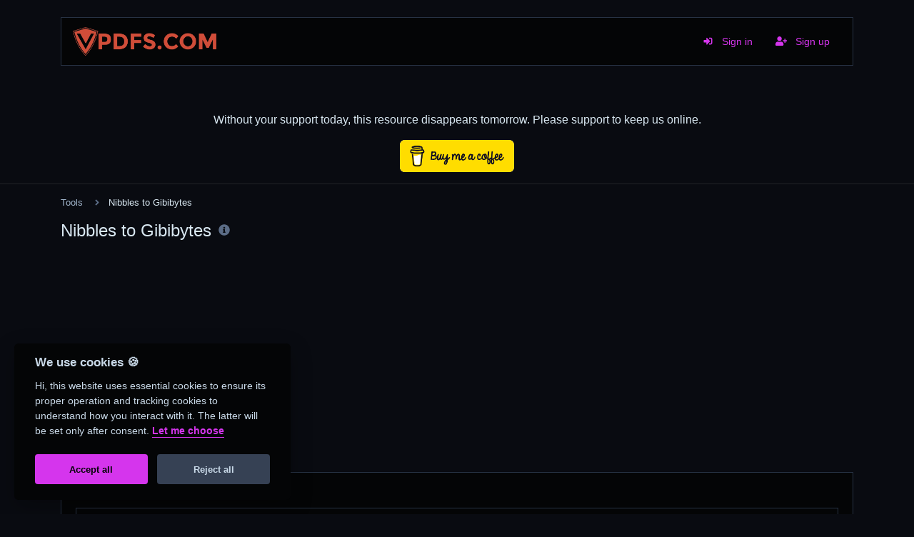

--- FILE ---
content_type: text/html; charset=UTF-8
request_url: https://vpdfs.com/nibbles-to-gibibytes
body_size: 6040
content:
<!DOCTYPE html>
<html lang="en" dir="ltr">
    <head>
        <title>Nibbles to Gibibytes - Tools - Online Web Tools at VPDFS.COM</title>
        <base href="https://vpdfs.com/">
        <meta charset="UTF-8">
        <meta name="viewport" content="width=device-width, initial-scale=1, shrink-to-fit=no" />

                    <meta name="description" content="Nibbles to Gibibytes allow you Easily convert nibbles to gibibytes (GiB) for free without retristions" />
                
        
        
        <link rel="alternate" href="https://vpdfs.com/nibbles-to-gibibytes" hreflang="x-default" />
        
                    <link href="https://vpdfs.com/uploads/main/aa05f78c8115502166671d0ebe38ede7.png" rel="shortcut icon" />
        
        <link href="https://vpdfs.com/themes/altum/assets/css/bootstrap-dark.min.css?v=1100" id="css_theme_style" rel="stylesheet" media="screen,print">
                    <link href="https://vpdfs.com/themes/altum/assets/css/custom.css?v=1100" rel="stylesheet" media="screen,print">
        
        
                    <script async src="https://pagead2.googlesyndication.com/pagead/js/adsbygoogle.js?client=ca-pub-8998931087834327"
     crossorigin="anonymous"></script>        
            </head>

    <body class=" c_darkmode" data-theme-style="dark">
        
                                
        

    

        
<div class="container mt-4">
    <nav class="navbar navbar-expand-lg navbar-light bg-white border border-gray-200 mb-6">
        <a class="navbar-brand" href="https://vpdfs.com/" data-logo data-light-value="https://vpdfs.com/uploads/main/c4a7ad6f2f89865bb8c373d40df9da16.png" data-light-class="img-fluid navbar-logo" data-dark-value="https://vpdfs.com/uploads/main/a42826895a1e9462b17a2ed92c6c54bc.png" data-dark-class="img-fluid navbar-logo">
                            <img src="https://vpdfs.com/uploads/main/a42826895a1e9462b17a2ed92c6c54bc.png" class="img-fluid navbar-logo" alt="Website Logo" />
                    </a>

        <button class="btn navbar-custom-toggler d-lg-none" type="button" data-toggle="collapse" data-target="#main_navbar" aria-controls="main_navbar" aria-expanded="false" aria-label="Toggle navigation">
            <i class="fa fa-fw fa-bars"></i>
        </button>

        <div class="collapse navbar-collapse justify-content-end" id="main_navbar">
            <ul class="navbar-nav">

                
                
                
                    <li class="nav-item">
                        <a class="nav-link text-primary" href="https://vpdfs.com/login">
                            <i class="fa fa-sign-in-alt fa-fw fa-sm mr-2"></i>
                            Sign in                        </a>
                    </li>

                                            <li class="nav-item">
                            <a class="nav-link text-primary" href="https://vpdfs.com/register">
                                <i class="fa fa-user-plus fa-fw fa-sm mr-2"></i>
                                Sign up                            </a>
                        </li>
                    
                
            </ul>
        </div>
    </nav>
</div>

        
<p style="text-align: center;">Without your support today, this resource disappears tomorrow. Please support to keep us online.</p>
<center>
	<a href="https://www.buymeacoffee.com/pdfcreator" target="_blank"><img src="https://cdn.buymeacoffee.com/buttons/v2/default-yellow.png" alt="Buy Me A Coffee" style="width: 160px !important;" ></a>
</center>
<hr />

        <main class="altum-animate altum-animate-fill-none altum-animate-fade-in">
            
<div class="container">
    
    <nav aria-label="breadcrumb">
        <ol class="custom-breadcrumbs small">
            <li><a href="https://vpdfs.com/tools">Tools</a> <i class="fa fa-fw fa-angle-right"></i></li>
            <li class="active" aria-current="page">Nibbles to Gibibytes</li>
        </ol>
    </nav>

    <div class="row mb-4">
        <div class="col-12 col-xl d-flex align-items-center mb-3 mb-xl-0">
            <h1 class="h4 m-0">Nibbles to Gibibytes</h1>

            <div class="ml-2">
                <span data-toggle="tooltip" title="Easily convert nibbles to gibibytes (GiB).">
                    <i class="fa fa-fw fa-info-circle text-muted"></i>
                </span>
            </div>
        </div>
    </div>

    <div class="card">
        <div class="card-body">

            <form action="" method="post" role="form" enctype="multipart/form-data">
                <input type="hidden" name="token" value="9a9cd9535a2954e2ecdc03618824f7ed" />

                <div class="form-group">
                    <label for="input"><i class="fa fa-fw fa-sort-numeric-up-alt fa-sm text-muted mr-1"></i> Nibbles</label>
                    <input type="number" step="1" id="input" name="input" class="form-control" value="1" required="required" />
                </div>

                <div class="form-group">
                    <label for="precision"><i class="fa fa-fw fa-ellipsis-h fa-sm text-muted mr-1"></i> Precision</label>
                    <input type="number" id="precision" min="0" step="1" name="precision" class="form-control" value="4" required="required" />
                </div>

                <button type="submit" name="submit" class="btn btn-block btn-primary" data-is-ajax>Submit</button>
            </form>

        </div>
    </div>

    <div id="result_wrapper" class="mt-4 d-none">
        <div class="card">
            <div class="card-body">

                <div class="form-group">
                    <div class="d-flex justify-content-between align-items-center">
                        <label for="result">Gibibytes</label>
                        <div>
                            <button
                                    type="button"
                                    class="btn btn-link text-muted"
                                    data-toggle="tooltip"
                                    title="Copy to clipboard"
                                    aria-label="Copy to clipboard"
                                    data-copy="Copy to clipboard"
                                    data-copied="Copied!"
                                    data-clipboard-target="#result"
                                    data-clipboard-text
                            >
                                <i class="fa fa-fw fa-sm fa-copy"></i>
                            </button>
                        </div>
                    </div>
                    <textarea id="result" class="form-control"></textarea>
                </div>

            </div>
        </div>
    </div>

    <div class="mt-5">
        
<div class="card">
    <div class="card-body">
        							Nibbles to Gibibytes tools allow you to Easily convert nibbles to gibibytes (GiB). This tool is free and has an unlimited number of uses for Guest Users. Please sign up for a free account to have more options for this tool.
	    </div>
</div>

<div class="mt-5">
    <h2 class="h4 mb-4">Share</h2>
    <div class="card">
        <div class="card-body">
            <div class="d-flex align-items-center justify-content-between">
                <a href="/cdn-cgi/l/email-protection#3c035e535845015448484c4f0613134a4c585a4f125f53511352555e5e50594f114853115b555e555e4548594f" target="_blank" class="btn btn-gray-100 mb-2 mb-md-0 mr-md-3">
                    <i class="fa fa-fw fa-envelope"></i>
                </a>
                <a href="https://www.facebook.com/sharer/sharer.php?u=https://vpdfs.com/nibbles-to-gibibytes" target="_blank" class="btn btn-gray-100 mb-2 mb-md-0 mr-md-3">
                    <i class="fab fa-fw fa-facebook"></i>
                </a>
                <a href="https://twitter.com/share?url=https://vpdfs.com/nibbles-to-gibibytes" target="_blank" class="btn btn-gray-100 mb-2 mb-md-0 mr-md-3">
                    <i class="fab fa-fw fa-twitter"></i>
                </a>
                <a href="https://pinterest.com/pin/create/link/?url=https://vpdfs.com/nibbles-to-gibibytes" target="_blank" class="btn btn-gray-100 mb-2 mb-md-0 mr-md-3">
                    <i class="fab fa-fw fa-pinterest"></i>
                </a>
                <a href="https://linkedin.com/shareArticle?url=https://vpdfs.com/nibbles-to-gibibytes" target="_blank" class="btn btn-gray-100 mb-2 mb-md-0 mr-md-3">
                    <i class="fab fa-fw fa-linkedin"></i>
                </a>
                <a href="https://www.reddit.com/submit?url=https://vpdfs.com/nibbles-to-gibibytes" target="_blank" class="btn btn-gray-100 mb-2 mb-md-0 mr-md-3">
                    <i class="fab fa-fw fa-reddit"></i>
                </a>
                <a href="https://wa.me/?text=https://vpdfs.com/nibbles-to-gibibytes" class="btn btn-gray-100 mb-2 mb-md-0 mr-md-3">
                    <i class="fab fa-fw fa-whatsapp"></i>
                </a>
            </div>
        </div>
    </div>
</div>
    </div>

    <div class="mt-5">
        
    <h2 class="h4 mb-4">Similar tools</h2>

    <div class="row" id="similar_tools">
            </div>
    </div>

    <div class="mt-5">
        
<h2 class="h4 mb-4">Popular tools</h2>

<div class="row" id="popular_tools">
                            <div class="col-12 mb-4 position-relative" data-tool-id="dns_lookup" data-tool-name="DNS Lookup">
                <div class="card d-flex flex-row h-100 overflow-hidden " >
                    <div class="px-3 d-flex flex-column justify-content-center">
                        <div class="p-2 bg-primary-100 d-flex align-items-center justify-content-center">
                            <a href="https://vpdfs.com/dns-lookup" class="stretched-link">
                                <i class="fa fa-network-wired fa-fw text-primary-600"></i>
                            </a>
                        </div>
                    </div>

                    <div class="card-body text-truncate">
                        <strong>DNS Lookup</strong>
                        <p class="text-truncate small m-0">Find A, AAAA, CNAME, MX, NS, TXT, SOA DNS records of a host.</p>
                    </div>

                    <div class="p-3">
                        <div class="badge badge-gray-100" data-toggle="tooltip" title="Total views">
                            <i class="fa fa-fw fa-sm fa-eye mr-1"></i> 5,382                        </div>
                    </div>
                </div>
            </div>

                                            <div class="col-12 mb-4 position-relative" data-tool-id="url_extractor" data-tool-name="URL extractor">
                <div class="card d-flex flex-row h-100 overflow-hidden " >
                    <div class="px-3 d-flex flex-column justify-content-center">
                        <div class="p-2 bg-primary-100 d-flex align-items-center justify-content-center">
                            <a href="https://vpdfs.com/url-extractor" class="stretched-link">
                                <i class="fa fa-window-restore fa-fw text-primary-600"></i>
                            </a>
                        </div>
                    </div>

                    <div class="card-body text-truncate">
                        <strong>URL extractor</strong>
                        <p class="text-truncate small m-0">Extract http/https URLs from any kind of text content.</p>
                    </div>

                    <div class="p-3">
                        <div class="badge badge-gray-100" data-toggle="tooltip" title="Total views">
                            <i class="fa fa-fw fa-sm fa-eye mr-1"></i> 5,214                        </div>
                    </div>
                </div>
            </div>

                                            <div class="col-12 mb-4 position-relative" data-tool-id="ip_lookup" data-tool-name="IP Lookup">
                <div class="card d-flex flex-row h-100 overflow-hidden " >
                    <div class="px-3 d-flex flex-column justify-content-center">
                        <div class="p-2 bg-primary-100 d-flex align-items-center justify-content-center">
                            <a href="https://vpdfs.com/ip-lookup" class="stretched-link">
                                <i class="fa fa-search-location fa-fw text-primary-600"></i>
                            </a>
                        </div>
                    </div>

                    <div class="card-body text-truncate">
                        <strong>IP Lookup</strong>
                        <p class="text-truncate small m-0">Get approximate IP details.</p>
                    </div>

                    <div class="p-3">
                        <div class="badge badge-gray-100" data-toggle="tooltip" title="Total views">
                            <i class="fa fa-fw fa-sm fa-eye mr-1"></i> 4,299                        </div>
                    </div>
                </div>
            </div>

                                            <div class="col-12 mb-4 position-relative" data-tool-id="google_cache_checker" data-tool-name="Google cache checker">
                <div class="card d-flex flex-row h-100 overflow-hidden " >
                    <div class="px-3 d-flex flex-column justify-content-center">
                        <div class="p-2 bg-primary-100 d-flex align-items-center justify-content-center">
                            <a href="https://vpdfs.com/google-cache-checker" class="stretched-link">
                                <i class="fa fa-history fa-fw text-primary-600"></i>
                            </a>
                        </div>
                    </div>

                    <div class="card-body text-truncate">
                        <strong>Google cache checker</strong>
                        <p class="text-truncate small m-0">Check if the URL is cached or not by Google.</p>
                    </div>

                    <div class="p-3">
                        <div class="badge badge-gray-100" data-toggle="tooltip" title="Total views">
                            <i class="fa fa-fw fa-sm fa-eye mr-1"></i> 3,528                        </div>
                    </div>
                </div>
            </div>

                                            <div class="col-12 mb-4 position-relative" data-tool-id="file_mime_type_checker" data-tool-name="File mime type checker">
                <div class="card d-flex flex-row h-100 overflow-hidden " >
                    <div class="px-3 d-flex flex-column justify-content-center">
                        <div class="p-2 bg-primary-100 d-flex align-items-center justify-content-center">
                            <a href="https://vpdfs.com/file-mime-type-checker" class="stretched-link">
                                <i class="fa fa-file fa-fw text-primary-600"></i>
                            </a>
                        </div>
                    </div>

                    <div class="card-body text-truncate">
                        <strong>File mime type checker</strong>
                        <p class="text-truncate small m-0">Get details of any file type, such as the mime type or last edit date.</p>
                    </div>

                    <div class="p-3">
                        <div class="badge badge-gray-100" data-toggle="tooltip" title="Total views">
                            <i class="fa fa-fw fa-sm fa-eye mr-1"></i> 3,353                        </div>
                    </div>
                </div>
            </div>

                                            <div class="col-12 mb-4 position-relative" data-tool-id="gravatar_checker" data-tool-name="Gravatar checker">
                <div class="card d-flex flex-row h-100 overflow-hidden " >
                    <div class="px-3 d-flex flex-column justify-content-center">
                        <div class="p-2 bg-primary-100 d-flex align-items-center justify-content-center">
                            <a href="https://vpdfs.com/gravatar-checker" class="stretched-link">
                                <i class="fa fa-user-circle fa-fw text-primary-600"></i>
                            </a>
                        </div>
                    </div>

                    <div class="card-body text-truncate">
                        <strong>Gravatar checker</strong>
                        <p class="text-truncate small m-0">Get the gravatar.com globally recognized avatar for any email.</p>
                    </div>

                    <div class="p-3">
                        <div class="badge badge-gray-100" data-toggle="tooltip" title="Total views">
                            <i class="fa fa-fw fa-sm fa-eye mr-1"></i> 3,349                        </div>
                    </div>
                </div>
            </div>

            </div>
    </div>
</div>



        </main>

        
        <div class="container d-print-none">
            <footer class="app-footer">
                
<div class="d-flex flex-column flex-lg-row justify-content-between mb-3">
    <div class="mb-3 mb-lg-0">
        <a class="h5" href="https://vpdfs.com/" data-logo data-light-value="https://vpdfs.com/uploads/main/c4a7ad6f2f89865bb8c373d40df9da16.png" data-light-class="mb-2 footer-logo" data-dark-value="https://vpdfs.com/uploads/main/a42826895a1e9462b17a2ed92c6c54bc.png" data-dark-class="mb-2 footer-logo">
                            <img src="https://vpdfs.com/uploads/main/a42826895a1e9462b17a2ed92c6c54bc.png" class="mb-2 footer-logo" alt="Website Logo" />
                    </a>
        <div>Copyright © 2025 Online Web Tools at VPDFS.COM.</div>
    </div>

    <div class="d-flex flex-column flex-lg-row">
        
                    <div class="mb-2 ml-lg-3">
                <button type="button" id="switch_theme_style" class="btn btn-link text-decoration-none p-0" data-toggle="tooltip" title="Switch to Light Mode" data-title-theme-style-light="Switch to Light Mode" data-title-theme-style-dark="Switch to Dark Mode">
                    <span data-theme-style="light" class="d-none"><i class="fa fa-fw fa-sm fa-sun mr-1"></i> Light</span>
                    <span data-theme-style="dark" class=""><i class="fa fa-fw fa-sm fa-moon mr-1"></i> Dark</span>
                </button>
            </div>

                        </div>
</div>

<div class="row">
    <div class="col-12 col-lg mb-3">
        <ul class="list-style-none d-flex flex-column flex-lg-row flex-wrap m-0">
            
            
            
                            <li class="mb-2 mr-lg-3"><a href="#" data-cc="c-settings">Cookies</a></li>
            
                                                <li class="mb-2 mr-lg-3"><a href="https://vpdfs.com/page/terms-of-use" target="_self">Terms Of Use</a></li>
                                    <li class="mb-2 mr-lg-3"><a href="https://vpdfs.com/page/privacy" target="_self">Privacy Policy</a></li>
                                    </ul>
    </div>


    <div class="col-12 col-lg-auto">
        <div class="d-flex flex-wrap">
                                                                                                                                                                                                                                                    </div>
    </div>
</div>
            </footer>
        </div>

        
        
<input type="hidden" name="global_site_url" value="https://vpdfs.com/" />
<input type="hidden" name="global_url" value="https://vpdfs.com/" />
<input type="hidden" name="global_token" value="9be938978478255f164368113185d4ad" />
<input type="hidden" name="global_number_decimal_point" value="." />
<input type="hidden" name="global_number_thousands_separator" value="," />

<script data-cfasync="false" src="/cdn-cgi/scripts/5c5dd728/cloudflare-static/email-decode.min.js"></script><script>
    /* Some global variables */
    window.altum = {};
    let global_token = document.querySelector('input[name="global_token"]').value;
    let site_url = document.querySelector('input[name="global_site_url"]').value;
    let url = document.querySelector('input[name="global_url"]').value;
    let decimal_point = document.querySelector('[name="global_number_decimal_point"]').value;
    let thousands_separator = document.querySelector('[name="global_number_thousands_separator"]').value;
</script>

                    <script src="https://vpdfs.com/themes/altum/assets/js/libraries/jquery.slim.min.js?v=1100"></script>
                    <script src="https://vpdfs.com/themes/altum/assets/js/libraries/popper.min.js?v=1100"></script>
                    <script src="https://vpdfs.com/themes/altum/assets/js/libraries/bootstrap.min.js?v=1100"></script>
                    <script src="https://vpdfs.com/themes/altum/assets/js/custom.js?v=1100"></script>
                    <script src="https://vpdfs.com/themes/altum/assets/js/libraries/fontawesome.min.js?v=1100"></script>
                    <script src="https://vpdfs.com/themes/altum/assets/js/libraries/fontawesome-solid.min.js?v=1100"></script>
                    <script src="https://vpdfs.com/themes/altum/assets/js/libraries/fontawesome-brands.modified.js?v=1100"></script>
        
        <script src="https://vpdfs.com/themes/altum/assets/js/libraries/clipboard.min.js"></script>

<script>
    'use strict';

    let clipboard = new ClipboardJS('[data-clipboard-text]');

    /* Copy full url handler */
    $('[data-clipboard-text]').on('click', event => {
        let copy = event.currentTarget.dataset.copy;
        let copied = event.currentTarget.dataset.copied;

        $(event.currentTarget).attr('data-original-title', copied).tooltip('show');

        setTimeout(() => {
            $(event.currentTarget).attr('data-original-title', copy);
        }, 500);
    });
</script>
<script>
    'use strict';

    let convert = () => {
        pause_submit_button(document.querySelector('[type="submit"][name="submit"]'));

        const input = parseFloat(document.getElementById('input').value);
        const precision = parseInt(document.getElementById('precision').value);

        if(!input) {
            /* Hide result wrapper */
            document.querySelector('#result_wrapper').classList.add('d-none');
            return;
        }

        /* Display result wrapper */
        document.querySelector('#result_wrapper').classList.remove('d-none');

        /* Calculate result */
        let result = nr(input * 4 / (8 * Math.pow(1024, 3)), precision);

        document.querySelector('#result').value = result;

        enable_submit_button(document.querySelector('[type="submit"][name="submit"]'));
    }

    ['change', 'paste', 'keyup'].forEach(event_type => {
        document.getElementById('input').addEventListener(event_type, convert);
        document.getElementById('precision').addEventListener(event_type, convert);
    });

    document.querySelector('form').addEventListener('submit', event => {
        event.preventDefault();
        convert();
    });

    convert();
</script>
<script>
    document.querySelector('#switch_theme_style').addEventListener('click', event => {
        let theme_style = document.querySelector('body[data-theme-style]').getAttribute('data-theme-style');
        let new_theme_style = theme_style == 'light' ? 'dark' : 'light';

        /* Set a cookie with the new theme style */
        set_cookie('theme_style', new_theme_style, 30, "\/");

        /* Change the css and button on the page */
        let css = document.querySelector(`#css_theme_style`);

        document.querySelector(`body[data-theme-style]`).setAttribute('data-theme-style', new_theme_style);

        switch(new_theme_style) {
            case 'dark':
                css.setAttribute('href', "https:\/\/vpdfs.com\/themes\/altum\/assets\/css\/bootstrap-dark.min.css?v=1100");
                document.body.classList.add('c_darkmode');
                break;

            case 'light':
                css.setAttribute('href', "https:\/\/vpdfs.com\/themes\/altum\/assets\/css\/bootstrap.min.css?v=1100");
                document.body.classList.remove('c_darkmode');
                break;
        }

        /* Refresh the logo/title */
        document.querySelectorAll('[data-logo]').forEach(element => {
            let new_brand_value = element.getAttribute(`data-${new_theme_style}-value`);
            let new_brand_class = element.getAttribute(`data-${new_theme_style}-class`);
            let new_brand_html = (new_brand_value.includes('http://') || new_brand_value.includes('https://')) ? `<img src="${new_brand_value}" class="${new_brand_class}" alt="Website Logo" />` : `<span class="${new_brand_class}">${new_brand_value}</span>`;
            element.innerHTML = new_brand_html;
        });


        document.querySelector(`#switch_theme_style`).setAttribute('data-original-title', document.querySelector(`#switch_theme_style`).getAttribute(`data-title-theme-style-${theme_style}`));
        document.querySelector(`#switch_theme_style [data-theme-style="${new_theme_style}"]`).classList.remove('d-none');
        document.querySelector(`#switch_theme_style [data-theme-style="${theme_style}"]`).classList.add('d-none');
        $(`#switch_theme_style`).tooltip('hide').tooltip('show');

        event.preventDefault();
    });
</script>
    <script src="https://vpdfs.com/themes/altum/assets/js/libraries/cookieconsent.js?v=1100"></script>
    <link href="https://vpdfs.com/themes/altum/assets/css/libraries/cookieconsent.css?v=1100" rel="stylesheet" media="screen">

    <script>
        let language_code = document.documentElement.getAttribute('lang');
        let languages = {};
        languages[language_code] = {
            consent_modal: {
                title: "We use cookies \ud83c\udf6a",
                description: "Hi, this website uses essential cookies to ensure its proper operation and tracking cookies to understand how you interact with it. The latter will be set only after consent. <button type=\"button\" data-cc=\"c-settings\" class=\"cc-link\">Let me choose<\/button>",
                primary_btn: {
                    text: "Accept all",
                    role: 'accept_all'
                },
                secondary_btn: {
                    text: "Reject all",
                    role: 'accept_necessary'
                }
            },
            settings_modal: {
                title: "Cookie preferences",
                save_settings_btn: "Save settings",
                accept_all_btn: "Accept all",
                reject_all_btn: "Reject all",
                close_btn_label: "Close",
                blocks: [
                    {
                        title: "Cookie usage \ud83d\udce2",
                        description: "We use cookies to ensure the basic functionalities of the website and to enhance your online experience. You can choose for each category to opt-in\/out whenever you want. For more details relative to cookies and other sensitive data, please read the full <a href=\"https:\/\/vpdfs.com\/page\/privacy\" class=\"cc-link\">privacy policy<\/a>."                    },

                                        {
                        title: "Strictly necessary cookies",
                        description: "These cookies are essential for the proper functioning of my website. Without these cookies, the website would not work properly.",
                        toggle: {
                            value: 'necessary',
                            enabled: true,
                            readonly: true
                        }
                    },
                    
                    
                                    ]
            }
        };

        window.addEventListener('load', () => {
            let cc = initCookieConsent();

            cc.run({
                current_lang: language_code,
                autoclear_cookies: true,
                page_scripts: true,
                gui_options: {
                    consent_modal: {
                        layout: "box",
                        position: "bottom left",
                        transition: 'slide',
                        swap_buttons: false
                    },
                    settings_modal: {
                        layout: 'box',
                        transition: 'slide'
                    }
                },
                languages: languages,

                            });
        });
    </script>
        <script defer src="https://static.cloudflareinsights.com/beacon.min.js/vcd15cbe7772f49c399c6a5babf22c1241717689176015" integrity="sha512-ZpsOmlRQV6y907TI0dKBHq9Md29nnaEIPlkf84rnaERnq6zvWvPUqr2ft8M1aS28oN72PdrCzSjY4U6VaAw1EQ==" data-cf-beacon='{"version":"2024.11.0","token":"004925ca07114c729c3507f70d4474ea","r":1,"server_timing":{"name":{"cfCacheStatus":true,"cfEdge":true,"cfExtPri":true,"cfL4":true,"cfOrigin":true,"cfSpeedBrain":true},"location_startswith":null}}' crossorigin="anonymous"></script>
</body>
</html>


--- FILE ---
content_type: text/html; charset=utf-8
request_url: https://www.google.com/recaptcha/api2/aframe
body_size: 265
content:
<!DOCTYPE HTML><html><head><meta http-equiv="content-type" content="text/html; charset=UTF-8"></head><body><script nonce="43wZ6E1GtlcOrc2T--ML7g">/** Anti-fraud and anti-abuse applications only. See google.com/recaptcha */ try{var clients={'sodar':'https://pagead2.googlesyndication.com/pagead/sodar?'};window.addEventListener("message",function(a){try{if(a.source===window.parent){var b=JSON.parse(a.data);var c=clients[b['id']];if(c){var d=document.createElement('img');d.src=c+b['params']+'&rc='+(localStorage.getItem("rc::a")?sessionStorage.getItem("rc::b"):"");window.document.body.appendChild(d);sessionStorage.setItem("rc::e",parseInt(sessionStorage.getItem("rc::e")||0)+1);localStorage.setItem("rc::h",'1761972483676');}}}catch(b){}});window.parent.postMessage("_grecaptcha_ready", "*");}catch(b){}</script></body></html>